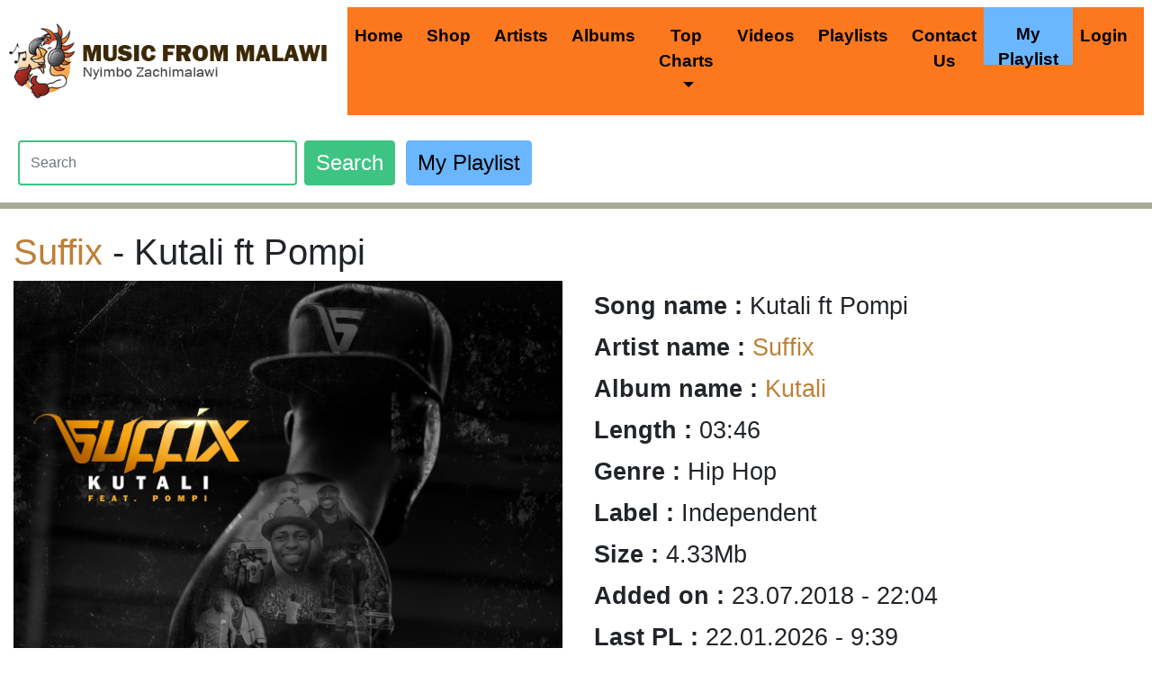

--- FILE ---
content_type: text/html; charset=UTF-8
request_url: https://www.malawi-music.com/S/880-suffix/4960-kutali/9632-kutali-ft-pompi
body_size: 10815
content:
<!doctype html>
<html lang="en">
  <head>
    <!-- Required meta tags -->
    <meta charset="utf-8">
    <meta description ="Check out Kutali ft Pompi by Suffix.  This 03:46 Hip Hop from Malawi's #1 source of entertainment malawi-music.com. "/>
	
	<link rel="canonical" href="https://www.malawi-music.com/S/880-suffix/4960-kutali/9632-kutali-ft-pompi" />
<meta property="og:type" content="website" />
<meta property="og:site_name" content="Malawi-Music.com - Nyimbo Zachimalawi"/>

<meta property="og:title" content="Suffix - Kutali ft Pompi - Malawi-Music.com" />
<meta property="og:description" content="Check out Kutali ft Pompi by Suffix.  This 03:46 Hip Hop from Malawi's #1 source of entertainment malawi-music.com. " />
<meta property="og:image" content="https://www.malawi-music.com/images/albums/kutali%20R.jpg" />
<meta property="og:url" content="https://www.malawi-music.com/S/880-suffix/4960-kutali/9632-kutali-ft-pompi" />
<meta property="fb:app_id" content="372960802833536" />


    <meta name="viewport" content="width=device-width, initial-scale=1, shrink-to-fit=no">
	<link rel="shortcut icon" href="https://www.malawi-music.com/favicon.ico" type="image/x-icon" />
    
        <script src="https://code.jquery.com/jquery-3.5.1.min.js" integrity="sha256-9/aliU8dGd2tb6OSsuzixeV4y/faTqgFtohetphbbj0=" crossorigin="anonymous" type="5583f7849c602c002910859e-text/javascript"></script>
  
     <link rel="alternate" href="/feed/" title="Malawi-Music.com RSS feed" type="application/rss+xml" />
    <!-- Bootstrap CSS -->

	<link rel="stylesheet" href="https://maxcdn.bootstrapcdn.com/bootstrap/4.0.0/css/bootstrap.min.css" integrity="sha384-Gn5384xqQ1aoWXA+058RXPxPg6fy4IWvTNh0E263XmFcJlSAwiGgFAW/dAiS6JXm" crossorigin="anonymous">
<script src="https://maxcdn.bootstrapcdn.com/bootstrap/4.0.0/js/bootstrap.min.js" integrity="sha384-JZR6Spejh4U02d8jOt6vLEHfe/JQGiRRSQQxSfFWpi1MquVdAyjUar5+76PVCmYl" crossorigin="anonymous" type="5583f7849c602c002910859e-text/javascript"></script>


<script src="https://cdn.jsdelivr.net/npm/@splidejs/splide@latest/dist/js/splide.min.js" type="5583f7849c602c002910859e-text/javascript"></script>
<link rel="stylesheet" href="https://cdn.jsdelivr.net/npm/@splidejs/splide@latest/dist/css/splide.min.css">
<!--    <link rel="stylesheet" href="/css/bootstrap.min.css" integrity="sha384-MCw98/SFnGE8fJT3GXwEOngsV7Zt27NXFoaoApmYm81iuXoPkFOJwJ8ERdknLPMO" crossorigin="anonymous"> -->
    
    <link href="/fonts/css/all.css" rel="stylesheet"> <!--load all styles -->
    <link href="/css/style.css?a=dec251" rel="stylesheet"> 



    <title>Suffix - Kutali ft Pompi - Malawi-Music.com</title>
    <link rel="stylesheet" href="https://cdnjs.cloudflare.com/ajax/libs/font-awesome/4.7.0/css/font-awesome.css" />
        <script type="5583f7849c602c002910859e-text/javascript" src="/js/style.js" async defer></script>



<!-- old analytics remove on 1 juky 2023 -->
<!-- Global site tag (gtag.js) - Google Analytics -->
<script async src="https://www.googletagmanager.com/gtag/js?id=UA-17492014-5" type="5583f7849c602c002910859e-text/javascript"></script>
<script type="5583f7849c602c002910859e-text/javascript">
  window.dataLayer = window.dataLayer || [];
  function gtag(){dataLayer.push(arguments);}
  gtag('js', new Date());

  gtag('config', 'UA-17492014-5');
</script>

<!-- end remove -->

<!-- Google tag (gtag.js) -->
<script async src="https://www.googletagmanager.com/gtag/js?id=G-M068M80DSF" type="5583f7849c602c002910859e-text/javascript"></script>
<script type="5583f7849c602c002910859e-text/javascript">
  window.dataLayer = window.dataLayer || [];
  function gtag(){dataLayer.push(arguments);}
  gtag('js', new Date());

  gtag('config', 'G-M068M80DSF');
</script>


<script async src="//pagead2.googlesyndication.com/pagead/js/adsbygoogle.js" type="5583f7849c602c002910859e-text/javascript"></script>
<script type="5583f7849c602c002910859e-text/javascript">
     (adsbygoogle = window.adsbygoogle || []).push({
          google_ad_client: "ca-pub-0498367520857404",
          enable_page_level_ads: true
     });
</script>

<link rel="stylesheet" href="/css/review5.css">


<!-- Facebook Pixel Code -->
<script type="5583f7849c602c002910859e-text/javascript">
!function(f,b,e,v,n,t,s)
{if(f.fbq)return;n=f.fbq=function(){n.callMethod?
n.callMethod.apply(n,arguments):n.queue.push(arguments)};
if(!f._fbq)f._fbq=n;n.push=n;n.loaded=!0;n.version='2.0';
n.queue=[];t=b.createElement(e);t.async=!0;
t.src=v;s=b.getElementsByTagName(e)[0];
s.parentNode.insertBefore(t,s)}(window, document,'script',
'https://connect.facebook.net/en_US/fbevents.js');
fbq('init', '570083774102379');
fbq('track', 'PageView');
</script>
<noscript><img height="1" width="1" style="display:none"
src="https://www.facebook.com/tr?id=570083774102379&ev=PageView&noscript=1"
/></noscript>
<!-- End Facebook Pixel Code -->

  </head>
 

  <body>

  <!-- menu starts here -->
<nav class="navbar navbar-expand-lg navbar-light bg-light" style="    padding-left: 10px;">
  <a class="navbar-brand" href="https://www.malawi-music.com">
    <img src="https://www.malawi-music.com/images/Malawi_Music_Logo.png" height="90" class="d-inline-block align-top" alt="Malawi Music">
  </a>
  <button class="navbar-toggler" style="width: 100%" type="button" data-toggle="collapse" data-target="#navbarTogglerDemo02" aria-controls="navbarTogglerDemo02" aria-expanded="false" aria-label="Toggle navigation">
    <span class="navbar-toggler-icon"></span> Menu
  </button>

  <div class="collapse navbar-collapse" id="navbarTogglerDemo02" style="background-color:#fc781e;">
    <ul class="navbar-nav mr-auto mt-2 mt-lg-0" style="text-align: center;">
      <li class="nav-item active">
        <a class="nav-link" href="https://www.malawi-music.com/">Home <span class="sr-only">(current)</span></a>
      </li>
       <li class="nav-item">
        <a class="nav-link" href="https://store.malawi-music.com/">Shop</a>
      </li>
	  <li class="nav-item">
        <a class="nav-link" href="https://m.malawi-music.com/artists.php">Artists</a>
      </li>
    <!--  <li class="nav-item">
        <a class="nav-link" href="https://www.malawi-music.com/artists">Artists</a>
      </li>-->
      <li class="nav-item">
        <a class="nav-link" href="https://m.malawi-music.com/albums.php">Albums</a>
      </li>

       <li class="nav-item dropdown">
        <a class="nav-link dropdown-toggle" href="https://www.malawi-music.com/music-charts" id="navbarDropdown" role="button" data-toggle="dropdown" aria-haspopup="true" aria-expanded="false">
          Top Charts
        </a>
        <div class="dropdown-menu" aria-labelledby="navbarDropdown">
          <a class="dropdown-item" href="https://www.malawi-music.com/music-charts/">Official Top 100 Chart</a>
          <a class="dropdown-item" href="https://www.malawi-music.com/music-charts/hip-hop-top-20/">Urban Top 20 Chart</a>
          <a class="dropdown-item" href="https://www.malawi-music.com/music-charts/reggae-top-20/">Reggae Top 20 Chart</a> 
          <a class="dropdown-item" href="https://www.malawi-music.com/music-charts/gospel-top-20/">Gospel Top 10 Chart</a>
        </div>
      </li>

	  <!-- <li class="nav-item">
        <a class="nav-link" href="https://blog.malawi-music.com/">Blog</a>
      </li> -->
	   <li class="nav-item">
        <a class="nav-link" href="https://videos.malawi-music.com/">Videos</a>
      </li>
	  <li class="nav-item">
        <a class="nav-link" href="https://www.malawi-music.com/playlists">Playlists</a>
      </li>
	    <!--<li class="nav-item">
        <a class="nav-link" href="https://lyrics.malawi-music.com/">Lyrics</a>
      </li>-->
	  <li class="nav-item">
        <a class="nav-link" href="https://www.malawi-music.com/contact-us">Contact Us</a>
      </li>
     <li class="nav-item">
     
		<a style="background-color: #6ab6ff;border: 1px solid #6ab6ff;font-weight:bold;padding: 15px;margin: -10px;height: 64px;cursor: pointer;" type="button" onclick="if (!window.__cfRLUnblockHandlers) return false; if (!window.__cfRLUnblockHandlers) return false; window.location.href='https://www.malawi-music.com/playlist/login.php';" class=" nav-link" data-cf-modified-5583f7849c602c002910859e-="">My Playlist</a>
      </li>
	  <li class="nav-item">
	      <a class="nav-link" href="https://www.malawi-music.com/playlist/welcome.php">Login</a>
         
      </li>

    </ul>
    

  </div>
</nav>
 <!--<center>

<a target="_blank" href="https://tnm.co.mw/personal">
<picture>
   <source 
      media="(orientation: landscape)"
      srcset="https://www.malawi-music.com/ads/tnm_desktop.png">
   <source 
      media="(orientation: portrait)"
      srcset="https://www.malawi-music.com/ads/tnm.png">
      
 <img src="https://www.malawi-music.com/ads/tnm_desktop.png" width="100%" style="max-width: 100%;height: auto;" height="auto">
 
</picture>
</a> 

</center> -->  
       <div style="padding:20px;">
       <form class="form-inline my-2 my-lg-0" action="/search.php">
          <input style="border:2px solid #3dc482; height:50px; width: 25%;color: #000;" class="form-control mr-sm-2" type="text" placeholder="Search" name="term" aria-label="Search">
          <button style="background-color: #3dc482;border: 1px solid #3dc482;font-size: 1.5em;color:#fff" class="btn btn-outline-success my-2 my-sm-0" type="submit">Search</button>
          &nbsp;&nbsp;&nbsp;
        <button style="background-color: #6ab6ff;border: 1px solid #6ab6ff;font-size: 1.5em; color:#000" type="button" onclick="if (!window.__cfRLUnblockHandlers) return false; window.location.href='https://www.malawi-music.com/playlist/login.php';" class="btn btn-success" data-cf-modified-5583f7849c602c002910859e-="">My Playlist</button>
        
        </form></div>
        


<!-- end of menu --><br><div class="container-fluid" style="border-top: 7px solid #a9a998; margin-top: -25px;"><br>
            <div class="row">
            <!-- main bar -->
            <div class="col-md-12"><div><h1><a href='https://www.malawi-music.com/S/880-suffix'>Suffix</a> - Kutali ft Pompi</h1></div><div class="row">
                            <div class="col"><div class="songone">
                            <div class="songpicture"><img style="max-width: 100%" alt="Suffix " src="https://www.malawi-music.com/timthumb.php?src=https://www.malawi-music.com/images/albums/kutali R.jpg&w=1250&q=90" /></div><div><h3>Suffix - Kutali ft Pompi</h3></div>
<?php

//if( isset($_GET{'id'} ) )
       // {
           //   $song = $_GET{'id'};
 ?>



<link href="https://www.malawi-music.com/jplayer/jplayer.blue.monday.min.css?=2" rel="stylesheet" type="text/css" />
<script type="5583f7849c602c002910859e-text/javascript" src="https://www.malawi-music.com/jplayer/jquery.jplayer.min.js"></script>

<script type="5583f7849c602c002910859e-text/javascript">
//<![CDATA[
$(document).ready(function(){

	$("#jquery_jplayer_1").jPlayer({
		ready: function () {
			$(this).jPlayer("setMedia", {
				title: "Suffix - Kutali ft Pompi",
				mp3: "https://www.malawi-music.com/songs/Suffix - Kutali ft Pompi.mp3",
				poster:"https://www.malawi-music.com/images/albums/kutali R.jpg"
			});
		},
		swfPath: "https://www.malawi-music.com/jplayer",
		supplied: "mp3",
		wmode: "window",
		useStateClassSkin: true,
		autoBlur: false,
		smoothPlayBar: true,
		keyEnabled: true,
		remainingDuration: true,
		toggleDuration: true
	});
	
	
	
	
	        $('.jp-play').on('click', function(){
                            var postID = '9632';  						
                            $.ajax({
                                type: 'POST',
                                url: '/includes/record_stream.php',
                                data: 'postID='+postID,
                                dataType: 'json',
                                success : function(resp) {
                                    if(resp.status == 1){
                                     
                                        
                                        
                                        alert('recorded');
                                    }else if(resp.status == 2){
                                        alert('not recorded');
                                    }
                                    
                                 
                                }
                            });
                        });
     
});
//]]>
</script>




<div id="jquery_jplayer_1" class="jp-jplayer"></div>
<div id="jp_container_1" class="jp-audio" role="application" aria-label="media player">
	<div class="jp-type-single">
		<div class="jp-gui jp-interface">
			<div class="jp-controls">
				<button class="jp-play" role="button" tabindex="0">play</button>
				<button class="jp-stop" role="button" tabindex="0">stop</button>
			</div>
			<div class="jp-progress">
				<div class="jp-seek-bar">
					<div class="jp-play-bar"></div>
				</div>
			</div>
			<div class="jp-volume-controls">
				<button class="jp-mute" role="button" tabindex="0">mute</button>
				<button class="jp-volume-max" role="button" tabindex="0">max volume</button>
				<div class="jp-volume-bar">
					<div class="jp-volume-bar-value"></div>
				</div>
			</div>
			<div class="jp-time-holder">
				<div class="jp-current-time" role="timer" aria-label="time">&nbsp;</div>
				<div class="jp-duration" role="timer" aria-label="duration">&nbsp;</div>
				<div class="jp-toggles">
					<button class="jp-repeat" role="button" tabindex="0">repeat</button>
				</div>
			</div>
		</div>
		<div class="jp-details">
			<div class="jp-title" aria-label="title">&nbsp;</div>
		</div>
		<div class="jp-no-solution">
			<span>Update Required</span>
			To play the media you will need to either update your browser to a recent version or update your <a href="http://get.adobe.com/flashplayer/" target="_blank">Flash plugin</a>.
		</div>
	</div>
</div>
<br/>

<?php
//}

?>


<div style="border:2px solid #be8037;padding:10px;">
 <h3>Rate this song</h3>
 <i>Click on the microphones to vote.<br/></i>
 1mic - ok | 2mics - nice | 3mics - good | 4mics - Very Good | 5mics - Excellent<br/><br />
		 <div class="container2">
                    <div id="ratesong" class="rate">
                        <input type="radio" id="star5" name="rating" value="5" required="required"/>
                        <label for="star5" title="Excellent"></label>
                        <input type="radio" id="star4" name="rating" value="4" checked="checked"/>
                        <label for="star4" title="Good"></label>
                        <input type="radio" id="star3" name="rating" value="3" checked="checked"/>
                        <label for="star3" title="Akumveka"></label>
                        <input type="radio" id="star2" name="rating" value="2" checked="checked"/>
                        <label for="star2" title="Wayesesa"></label>
                        <input type="radio" id="star1" name="rating" value="1" checked="checked"/>
                        <label for="star1" title="Mbola"></label>
                    </div>
                    <br/><br/>
					
					                    <div class="overall-rating">
                        
                        
                        
                        <ul class="wrapper5" style="padding: 0px;">
                          <li class="icon mfmrating">
                            <span class="tooltip">
                              <div>
                                Excellent: 9<br/>
                                Very Good: 2<br/>
                                Good: 0<br/>
                                Wayesesa: 0 <br/>
                                Mbola: 1<br/>
                                ------<br/>
                                Total: 12 votes
                               </div>
                              </span>
                            <span style="font-size:1.2em">
                            <img style="width: 20px;margin-right: 6px;" src="/images/ratinghow.png" /><span id="avgrat">4.5</span>
                        Mics out of 5 based on <span id="totalrat">12 votes</span>
                            </span>
                          </li>
                          
                        </ul>
                        
                        
                    </div>
                    <!--end overall ratins-->
                   
                </div>
				
				</div>

                <script type="5583f7849c602c002910859e-text/javascript">
                    $(function() {
                        $('#ratesong input').on('click', function(){
                            var postID = '9632';
                            var ratingNum = $(this).val();
                            
                            $.ajax({
                                type: 'POST',
                                url: '/rating.php',
                                data: 'postID='+postID+'&ratingNum='+ratingNum,
                                dataType: 'json',
                                success : function(resp) {
                                    if(resp.status == 1){
                                     
                                        $('#avgrat').text(resp.data.average_rating);
                                        $('#totalrat').text(resp.data.rating_num);
                                        
										 
                                        alert('Zikomo! You have rated this song '+ratingNum+' mics out of 5mics.');
                                    }else if(resp.status == 2){
                                        alert('NJE! You have ALREADY voted for this song.');
                                    }
                                    
                                    $( "#ratesong input" ).each(function() {
                                        if($(this).val() <= parseInt(resp.data.average_rating)){
                                            $(this).attr('checked', 'checked');
                                        }else{
                                            $(this).prop( "checked", false );
                                        }
                                    });
                                }
                            });
                        });
                    });
                    </script></div></div>
                            <div class="col"><div class="songdetails" style="font-size:1.7em">
                                <strong>Song name : </strong>Kutali ft Pompi 
                                <div><strong>Artist name : </strong><a href='https://www.malawi-music.com/S/880-suffix'>Suffix</a></div>
                                <div><strong>Album name : </strong><a href='https://www.malawi-music.com/S/880-suffix/4960-kutali'>Kutali</a></div>
                                <div><strong>Length : </strong> 03:46</div> 
                                <div><strong>Genre : </strong> Hip Hop</div><strong>Label : </strong> Independent<br/><strong>Size : </strong> 4.33Mb<div><strong>Added on : </strong> 23.07.2018 - 22:04</div><div><strong>Last PL : </strong> 22.01.2026 - 9:39</div><div><strong>Last DL : </strong> 24.01.2026 - 14:22</div><div style='text-align:center'><br/><button class='btn btn-success btn-lg' type="button" onclick="if (!window.__cfRLUnblockHandlers) return false; window.location.href='https://www.malawi-music.com/playlist/login.php?song_id=9632';" style="padding: 20px;font-weight: bold;font-size: 25px;" data-cf-modified-5583f7849c602c002910859e-="">Add to My Playlist</button></div><br/><div style="float:left;width:100%;text-align:center"><a class="" href='https://m.malawi-music.com/download/index.php?song=9632'>
                                            <img src="https://www.malawi-music.com/images/dlbutton2.png" /></a> <br>
                                            <div>DL: 74440 times | PL: 654</div></div><br /><br /><br /><br/><br/><h3>Share this</h3><script type="5583f7849c602c002910859e-text/javascript" src="//s7.addthis.com/js/300/addthis_widget.js#pubid=ra-5f73576472c67b04"></script>
                <center><div class="addthis_inline_share_toolbox"></div>
				
				
				<br /><br /><div style="padding: 10px 10px 10px 0px;">
<script src="https://apis.google.com/js/platform.js" type="5583f7849c602c002910859e-text/javascript"></script>
<span style="font-weight:bold;">Subscribe to Youtube : </span><div class="g-ytsubscribe" data-channelid="UCRtLP6Yqu85ZjAoxGP8YssA" data-layout="default" data-count="default"></div>
</div><a href="https://www.instagram.com/musicfrommalawi/" target="_blank">Follow on Instagram</a></center></div></div>   </div>
                                
                                <br/><br/>
             
       <br />
  <h3>Write a Review</h3>
 
  <div class="container4">
   <form method="POST" id="comment_form">
    <div class="form-group">
     <input type="text" name="comment_name" id="comment_name" class="form-control" placeholder="Enter Name" />
    </div>
    <div class="form-group">
     <textarea name="comment_content" id="comment_content" class="form-control" placeholder="Enter Comment" rows="5"></textarea>
    </div>
    <div class="form-group">
     <input type="hidden" name="comment_id" id="comment_id" value="0" />
     <input type="hidden" name="id" id="id" value="9632" />
     <input type="submit" name="submit" id="submit" class="btn btn-info" value="Submit" />
    </div>
   </form>
   <span id="comment_message"></span>
   <br />
   <div id="display_comment"></div>
   
  </div>


<script type="5583f7849c602c002910859e-text/javascript">
$(document).ready(function(){
 
 $('#comment_form').on('submit', function(event){
  event.preventDefault();
  var form_data = $(this).serialize();
  $.ajax({
   url:"/comments/add_comment.php",
   method:"POST",
   data:form_data,
   dataType:"JSON",
   success:function(data)
   {
    if(data.error != '')
    {
     $('#comment_form')[0].reset();
     $('#comment_message').html(data.error);
     $('#comment_id').val('0');
     $('#id').val('0');
     load_comment();
    }
   }
  })
 });

 load_comment();

 function load_comment()
 {
  $.ajax({
   url:"/comments/fetch_comment.php",
   method:"POST",
   data: { id: "9632"} ,
   success:function(data)
   {
    $('#display_comment').html(data);
   }
  })
 }

 $(document).on('click', '.reply', function(){
  var comment_id = $(this).attr("id");
  $('#comment_id').val(comment_id);
  $('#comment_name').focus();
 });
 
});
</script>

  
         

             
            
                     <br>   <br/>	
		
		 
                    
                         
                                                                 
                                         
<div style="background-color:#ffffff;">
<h3>Others Songs by Suffix</h3>
 <div class="splide" id="slide6" style="background-color:#fff;">
    <div class="splide__track">
        <ul class="splide__list">
        
                                         <li class="splide__slide" style="width:25%;"><a href="https://www.malawi-music.com/S/880-suffix/1428-mkazi-wa-kumwamba-feat-faith-mussa"><img style="border-radius:unset;" src="/timthumb.php?src=https://www.malawi-music.com/images/albums/suffix.jpg&w=300&h=300&q=100" class="img-fluid mx-auto d-block" alt="Suffix"></a><span style="color:#BE8037;font-size:1.2em;margin-bottom:5px;"><a href="https://www.malawi-music.com/S/880-suffix">Suffix</a> - <a href="https://www.malawi-music.com/S/880-suffix/1428-mkazi-wa-kumwamba-feat-faith-mussa">Mkazi Wa Kumwamba Feat. Faith Mussa</a><br/>
                    <div class="rate" id="rate" style="">
                        <input type="radio" id="star5" name="rating" value="5" />
                        <label for="star5" title="Excellent"></label>
                        <input type="radio" id="star4" name="rating" value="4" checked="checked"/>
                        <label for="star4" title="Good"></label>
                        <input type="radio" id="star3" name="rating" value="3" checked="checked"/>
                        <label for="star3" title="Akumveka"></label>
                        <input type="radio" id="star2" name="rating" value="2" checked="checked" />
                        <label for="star2" title="Wayesesa"></label>
                        <input type="radio" id="star1" name="rating" value="1" checked="checked"/>
                        <label for="star1" title="Mbola"></label>
                    </div>
					<br/>
					<!--<span><br/>
                            <img style="width: 20px;margin-right: 6px;" src="/images/micc.png" /><span id="avgrat">mics </span>
                         (<span id="totalrat"> people)</span>-->

                    
               

              </span></li><li class="splide__slide" style="width:25%;"><a href="https://www.malawi-music.com/S/880-suffix/3573-cholinga-prod-blage-dahliebeats"><img style="border-radius:unset;" src="/timthumb.php?src=https://www.malawi-music.com/images/albums/Cholinga_artwork.jpg&w=300&h=300&q=100" class="img-fluid mx-auto d-block" alt="Suffix"></a><span style="color:#BE8037;font-size:1.2em;margin-bottom:5px;"><a href="https://www.malawi-music.com/S/880-suffix">Suffix</a> - <a href="https://www.malawi-music.com/S/880-suffix/3573-cholinga-prod-blage-dahliebeats">Cholinga (Prod. Blage & Dahliebeats)</a><br/>
                    <div class="rate" id="rate" style="">
                        <input type="radio" id="star5" name="rating" value="5" />
                        <label for="star5" title="Excellent"></label>
                        <input type="radio" id="star4" name="rating" value="4" checked="checked"/>
                        <label for="star4" title="Good"></label>
                        <input type="radio" id="star3" name="rating" value="3" checked="checked"/>
                        <label for="star3" title="Akumveka"></label>
                        <input type="radio" id="star2" name="rating" value="2" checked="checked" />
                        <label for="star2" title="Wayesesa"></label>
                        <input type="radio" id="star1" name="rating" value="1" checked="checked"/>
                        <label for="star1" title="Mbola"></label>
                    </div>
					<br/>
					<!--<span><br/>
                            <img style="width: 20px;margin-right: 6px;" src="/images/micc.png" /><span id="avgrat">mics </span>
                         (<span id="totalrat"> people)</span>-->

                    
               

              </span></li><li class="splide__slide" style="width:25%;"><a href="https://www.malawi-music.com/S/880-suffix/3904-ghetto-ndi-nyatwa-ft-sho-baraka-prod-by-blage"><img style="border-radius:unset;" src="/timthumb.php?src=https://www.malawi-music.com/images/albums/suffixartwork.jpg&w=300&h=300&q=100" class="img-fluid mx-auto d-block" alt="Suffix"></a><span style="color:#BE8037;font-size:1.2em;margin-bottom:5px;"><a href="https://www.malawi-music.com/S/880-suffix">Suffix</a> - <a href="https://www.malawi-music.com/S/880-suffix/3904-ghetto-ndi-nyatwa-ft-sho-baraka-prod-by-blage">Ghetto Ndi Nyatwa ft Sho Baraka (Prod By Blage)</a><br/>
                    <div class="rate" id="rate" style="">
                        <input type="radio" id="star5" name="rating" value="5" required="required"/>
                        <label for="star5" title="Excellent"></label>
                        <input type="radio" id="star4" name="rating" value="4" checked="checked"/>
                        <label for="star4" title="Good"></label>
                        <input type="radio" id="star3" name="rating" value="3" checked="checked"/>
                        <label for="star3" title="Akumveka"></label>
                        <input type="radio" id="star2" name="rating" value="2" checked="checked" />
                        <label for="star2" title="Wayesesa"></label>
                        <input type="radio" id="star1" name="rating" value="1" checked="checked"/>
                        <label for="star1" title="Mbola"></label>
                    </div>
					<br/>
					<!--<span><br/>
                            <img style="width: 20px;margin-right: 6px;" src="/images/micc.png" /><span id="avgrat">mics </span>
                         (<span id="totalrat"> people)</span>-->

                    
               

              </span></li><li class="splide__slide" style="width:25%;"><a href="https://www.malawi-music.com/S/880-suffix/4617-12-hours-ft-saint-prod-sticky-stax-gd"><img style="border-radius:unset;" src="/timthumb.php?src=https://www.malawi-music.com/images/albums/suffixbeforeee.jpeg&w=300&h=300&q=100" class="img-fluid mx-auto d-block" alt="Suffix"></a><span style="color:#BE8037;font-size:1.2em;margin-bottom:5px;"><a href="https://www.malawi-music.com/S/880-suffix">Suffix</a> - <a href="https://www.malawi-music.com/S/880-suffix/4617-12-hours-ft-saint-prod-sticky-stax-gd">12 Hours ft Saint (Prod. Sticky Stax & GD)</a><br/>
                    <div class="rate" id="rate" style="">
                        <input type="radio" id="star5" name="rating" value="5" />
                        <label for="star5" title="Excellent"></label>
                        <input type="radio" id="star4" name="rating" value="4" checked="checked"/>
                        <label for="star4" title="Good"></label>
                        <input type="radio" id="star3" name="rating" value="3" checked="checked"/>
                        <label for="star3" title="Akumveka"></label>
                        <input type="radio" id="star2" name="rating" value="2" checked="checked" />
                        <label for="star2" title="Wayesesa"></label>
                        <input type="radio" id="star1" name="rating" value="1" checked="checked"/>
                        <label for="star1" title="Mbola"></label>
                    </div>
					<br/>
					<!--<span><br/>
                            <img style="width: 20px;margin-right: 6px;" src="/images/micc.png" /><span id="avgrat">mics </span>
                         (<span id="totalrat"> people)</span>-->

                    
               

              </span></li>                                        
                                          
                                          </ul>
    </div>
</div>
<br />
</div>
<script type="5583f7849c602c002910859e-text/javascript">
   // document.addEventListener( 'DOMContentLoaded', function () {
  new Splide( '#slide6', {
        autoplay    : true,
        type   : 'loop',
        perPage    : 4,
        breakpoints: {
            640: {
                perPage: 1,
            },
        },
  } ).mount();
//} );
</script>
                                          
                                                              <br>  <br>
         




     <br>  <br> 
		 
<div style="background-color:#ffffff;">
<h3>Others are listening to</h3>
 <div class="splide" id="slide3" style="background-color:#fff;">
    <div class="splide__track">
        <ul class="splide__list">
                    
                         
                        <li class="splide__slide" style="width:25%;"><a href="https://www.malawi-music.com/D/5-dan-lu/373-cashgate"><img style="border-radius:unset;" src="/timthumb.php?src=https://www.malawi-music.com/images/albums/Dan Lu.jpg&w=300&h=300&q=100" class="img-fluid mx-auto d-block" alt="Dan Lu"></a><span style="color:#BE8037;font-size:1.2em;margin-bottom:5px;"><a href="https://www.malawi-music.com/D/5-dan-lu">Dan Lu</a> - <a href="https://www.malawi-music.com/D/5-dan-lu/373-cashgate">Cashgate</a><br/>
                    <div class="rate" id="rate" style="">
                        <input type="radio" id="star5" name="rating" value="5" checked="checked"/>
                        <label for="star5" title="Excellent"></label>
                        <input type="radio" id="star4" name="rating" value="4" checked="checked"/>
                        <label for="star4" title="Good"></label>
                        <input type="radio" id="star3" name="rating" value="3" checked="checked"/>
                        <label for="star3" title="Akumveka"></label>
                        <input type="radio" id="star2" name="rating" value="2" checked="checked" />
                        <label for="star2" title="Wayesesa"></label>
                        <input type="radio" id="star1" name="rating" value="1" checked="checked"/>
                        <label for="star1" title="Mbola"></label>
                    </div>
					<br/>
					<!--<span><br/>
                            <img style="width: 20px;margin-right: 6px;" src="/images/micc.png" /><span id="avgrat">mics </span>
                         (<span id="totalrat"> people)</span>-->

                    
               

              </span></li><li class="splide__slide" style="width:25%;"><a href="https://www.malawi-music.com/K/517-kelvin-sings/9557-manjenje"><img style="border-radius:unset;" src="/timthumb.php?src=https://www.malawi-music.com/images/albums/1605597951_kelvin.jpg&w=300&h=300&q=100" class="img-fluid mx-auto d-block" alt="Kelvin Sings"></a><span style="color:#BE8037;font-size:1.2em;margin-bottom:5px;"><a href="https://www.malawi-music.com/K/517-kelvin-sings">Kelvin Sings</a> - <a href="https://www.malawi-music.com/K/517-kelvin-sings/9557-manjenje">Manjenje</a><br/>
                    <div class="rate" id="rate" style="">
                        <input type="radio" id="star5" name="rating" value="5" />
                        <label for="star5" title="Excellent"></label>
                        <input type="radio" id="star4" name="rating" value="4" required="required"/>
                        <label for="star4" title="Good"></label>
                        <input type="radio" id="star3" name="rating" value="3" checked="checked"/>
                        <label for="star3" title="Akumveka"></label>
                        <input type="radio" id="star2" name="rating" value="2" checked="checked" />
                        <label for="star2" title="Wayesesa"></label>
                        <input type="radio" id="star1" name="rating" value="1" checked="checked"/>
                        <label for="star1" title="Mbola"></label>
                    </div>
					<br/>
					<!--<span><br/>
                            <img style="width: 20px;margin-right: 6px;" src="/images/micc.png" /><span id="avgrat">mics </span>
                         (<span id="totalrat"> people)</span>-->

                    
               

              </span></li><li class="splide__slide" style="width:25%;"><a href="https://www.malawi-music.com/L/2919-leslie/7224-romeo-na-juliet"><img style="border-radius:unset;" src="/timthumb.php?src=https://www.malawi-music.com/images/albums/PHOTO-2019-08-27-19-04-52.jpg&w=300&h=300&q=100" class="img-fluid mx-auto d-block" alt="Leslie"></a><span style="color:#BE8037;font-size:1.2em;margin-bottom:5px;"><a href="https://www.malawi-music.com/L/2919-leslie">Leslie</a> - <a href="https://www.malawi-music.com/L/2919-leslie/7224-romeo-na-juliet">Romeo Na Juliet</a><br/>
                    <div class="rate" id="rate" style="">
                        <input type="radio" id="star5" name="rating" value="5" />
                        <label for="star5" title="Excellent"></label>
                        <input type="radio" id="star4" name="rating" value="4" checked="checked"/>
                        <label for="star4" title="Good"></label>
                        <input type="radio" id="star3" name="rating" value="3" checked="checked"/>
                        <label for="star3" title="Akumveka"></label>
                        <input type="radio" id="star2" name="rating" value="2" checked="checked" />
                        <label for="star2" title="Wayesesa"></label>
                        <input type="radio" id="star1" name="rating" value="1" checked="checked"/>
                        <label for="star1" title="Mbola"></label>
                    </div>
					<br/>
					<!--<span><br/>
                            <img style="width: 20px;margin-right: 6px;" src="/images/micc.png" /><span id="avgrat">mics </span>
                         (<span id="totalrat"> people)</span>-->

                    
               

              </span></li><li class="splide__slide" style="width:25%;"><a href="https://www.malawi-music.com/A/2068-azizi/8218-kumasamala-nthawi-prod-cl-touch-studio"><img style="border-radius:unset;" src="/timthumb.php?src=https://www.malawi-music.com/images/albums/azizi.jpg&w=300&h=300&q=100" class="img-fluid mx-auto d-block" alt="Azizi"></a><span style="color:#BE8037;font-size:1.2em;margin-bottom:5px;"><a href="https://www.malawi-music.com/A/2068-azizi">Azizi</a> - <a href="https://www.malawi-music.com/A/2068-azizi/8218-kumasamala-nthawi-prod-cl-touch-studio">Kumasamala Nthawi (Prod. CL Touch Studio)</a><br/>
                    <div class="rate" id="rate" style="">
                        <input type="radio" id="star5" name="rating" value="5" />
                        <label for="star5" title="Excellent"></label>
                        <input type="radio" id="star4" name="rating" value="4" required="required"/>
                        <label for="star4" title="Good"></label>
                        <input type="radio" id="star3" name="rating" value="3" checked="checked"/>
                        <label for="star3" title="Akumveka"></label>
                        <input type="radio" id="star2" name="rating" value="2" checked="checked" />
                        <label for="star2" title="Wayesesa"></label>
                        <input type="radio" id="star1" name="rating" value="1" checked="checked"/>
                        <label for="star1" title="Mbola"></label>
                    </div>
					<br/>
					<!--<span><br/>
                            <img style="width: 20px;margin-right: 6px;" src="/images/micc.png" /><span id="avgrat">mics </span>
                         (<span id="totalrat"> people)</span>-->

                    
               

              </span></li><li class="splide__slide" style="width:25%;"><a href="https://www.malawi-music.com/N/226-nesnes/17839-kondebe"><img style="border-radius:unset;" src="/timthumb.php?src=https://www.malawi-music.com/images/albums/Found-NowOut_1.jpg&w=300&h=300&q=100" class="img-fluid mx-auto d-block" alt="NesNes"></a><span style="color:#BE8037;font-size:1.2em;margin-bottom:5px;"><a href="https://www.malawi-music.com/N/226-nesnes">NesNes</a> - <a href="https://www.malawi-music.com/N/226-nesnes/17839-kondebe">Kondebe</a><br/>
                    <div class="rate" id="rate" style="">
                        <input type="radio" id="star5" name="rating" value="5" checked="checked"/>
                        <label for="star5" title="Excellent"></label>
                        <input type="radio" id="star4" name="rating" value="4" checked="checked"/>
                        <label for="star4" title="Good"></label>
                        <input type="radio" id="star3" name="rating" value="3" checked="checked"/>
                        <label for="star3" title="Akumveka"></label>
                        <input type="radio" id="star2" name="rating" value="2" checked="checked" />
                        <label for="star2" title="Wayesesa"></label>
                        <input type="radio" id="star1" name="rating" value="1" checked="checked"/>
                        <label for="star1" title="Mbola"></label>
                    </div>
					<br/>
					<!--<span><br/>
                            <img style="width: 20px;margin-right: 6px;" src="/images/micc.png" /><span id="avgrat">mics </span>
                         (<span id="totalrat"> people)</span>-->

                    
               

              </span></li><li class="splide__slide" style="width:25%;"><a href="https://www.malawi-music.com/D/228-dapa/273-bola-hule"><img style="border-radius:unset;" src="/timthumb.php?src=https://www.malawi-music.com/images/albums/Album Artwork.jpg&w=300&h=300&q=100" class="img-fluid mx-auto d-block" alt="Dapa"></a><span style="color:#BE8037;font-size:1.2em;margin-bottom:5px;"><a href="https://www.malawi-music.com/D/228-dapa">Dapa</a> - <a href="https://www.malawi-music.com/D/228-dapa/273-bola-hule">Bola Hule</a><br/>
                    <div class="rate" id="rate" style="">
                        <input type="radio" id="star5" name="rating" value="5" checked="checked"/>
                        <label for="star5" title="Excellent"></label>
                        <input type="radio" id="star4" name="rating" value="4" checked="checked"/>
                        <label for="star4" title="Good"></label>
                        <input type="radio" id="star3" name="rating" value="3" checked="checked"/>
                        <label for="star3" title="Akumveka"></label>
                        <input type="radio" id="star2" name="rating" value="2" checked="checked" />
                        <label for="star2" title="Wayesesa"></label>
                        <input type="radio" id="star1" name="rating" value="1" checked="checked"/>
                        <label for="star1" title="Mbola"></label>
                    </div>
					<br/>
					<!--<span><br/>
                            <img style="width: 20px;margin-right: 6px;" src="/images/micc.png" /><span id="avgrat">mics </span>
                         (<span id="totalrat"> people)</span>-->

                    
               

              </span></li><li class="splide__slide" style="width:25%;"><a href="https://www.malawi-music.com/L/35-lucius-banda/474-rest-of-my-life"><img style="border-radius:unset;" src="/timthumb.php?src=https://www.malawi-music.com/images/albums/hqdefault.jpg&w=300&h=300&q=100" class="img-fluid mx-auto d-block" alt="Lucius Banda"></a><span style="color:#BE8037;font-size:1.2em;margin-bottom:5px;"><a href="https://www.malawi-music.com/L/35-lucius-banda">Lucius Banda</a> - <a href="https://www.malawi-music.com/L/35-lucius-banda/474-rest-of-my-life">Rest of my Life</a><br/>
                    <div class="rate" id="rate" style="">
                        <input type="radio" id="star5" name="rating" value="5" checked="checked"/>
                        <label for="star5" title="Excellent"></label>
                        <input type="radio" id="star4" name="rating" value="4" checked="checked"/>
                        <label for="star4" title="Good"></label>
                        <input type="radio" id="star3" name="rating" value="3" checked="checked"/>
                        <label for="star3" title="Akumveka"></label>
                        <input type="radio" id="star2" name="rating" value="2" checked="checked" />
                        <label for="star2" title="Wayesesa"></label>
                        <input type="radio" id="star1" name="rating" value="1" checked="checked"/>
                        <label for="star1" title="Mbola"></label>
                    </div>
					<br/>
					<!--<span><br/>
                            <img style="width: 20px;margin-right: 6px;" src="/images/micc.png" /><span id="avgrat">mics </span>
                         (<span id="totalrat"> people)</span>-->

                    
               

              </span></li><li class="splide__slide" style="width:25%;"><a href="https://www.malawi-music.com/L/35-lucius-banda/474-okondedwa"><img style="border-radius:unset;" src="/timthumb.php?src=https://www.malawi-music.com/images/albums/hqdefault.jpg&w=300&h=300&q=100" class="img-fluid mx-auto d-block" alt="Lucius Banda"></a><span style="color:#BE8037;font-size:1.2em;margin-bottom:5px;"><a href="https://www.malawi-music.com/L/35-lucius-banda">Lucius Banda</a> - <a href="https://www.malawi-music.com/L/35-lucius-banda/474-okondedwa">Okondedwa</a><br/>
                    <div class="rate" id="rate" style="">
                        <input type="radio" id="star5" name="rating" value="5" />
                        <label for="star5" title="Excellent"></label>
                        <input type="radio" id="star4" name="rating" value="4" checked="checked"/>
                        <label for="star4" title="Good"></label>
                        <input type="radio" id="star3" name="rating" value="3" checked="checked"/>
                        <label for="star3" title="Akumveka"></label>
                        <input type="radio" id="star2" name="rating" value="2" checked="checked" />
                        <label for="star2" title="Wayesesa"></label>
                        <input type="radio" id="star1" name="rating" value="1" checked="checked"/>
                        <label for="star1" title="Mbola"></label>
                    </div>
					<br/>
					<!--<span><br/>
                            <img style="width: 20px;margin-right: 6px;" src="/images/micc.png" /><span id="avgrat">mics </span>
                         (<span id="totalrat"> people)</span>-->

                    
               

              </span></li>                   </ul>
    </div>
</div>
<br />
</div>
<script type="5583f7849c602c002910859e-text/javascript">
   // document.addEventListener( 'DOMContentLoaded', function () {
  new Splide( '#slide3', {
        autoplay    : true,
        type   : 'loop',
		perPage    : 4,
		breakpoints: {
			640: {
				perPage: 1,
			},
		},
  } ).mount();
//} );
</script>   <br>  <br>
		
        <div style="background-color:#f5f5f5;">
<h3>Top Rated Releases</h3>
 <div class="splide" id="slide2" style="background-color:#f5f5f5;">
    <div class="splide__track">
        <ul class="splide__list">
                    
                         
                        <li class="splide__slide" style=""><a href="https://www.malawi-music.com/B/1428-baxxy/17797-zonsezo-baxxy-mw-bee-jay-prod-new-and-jeydak"><img style="border-radius:unset;" src="/timthumb.php?src=https://www.malawi-music.com/images/albums/ZONSEZO V2 Artwork Small.jpg&w=300&h=300&q=100" class="img-fluid mx-auto d-block" alt="Baxxy"></a><span style="color:#BE8037;font-size:1.2em;margin-bottom:5px;"><a href="https://www.malawi-music.com/B/1428-baxxy/17797-zonsezo-baxxy-mw-bee-jay-prod-new-and-jeydak">Zonsezo (Baxxy Mw & Bee Jay) Prod. NEw and Jeydak</a> - <a href="https://www.malawi-music.com/B/1428-baxxy">Baxxy</a><br/>
                    <div class="rate" id="rate" style="">
                        <input type="radio" id="star5" name="rating" value="5" />
                        <label for="star5" title="Excellent"></label>
                        <input type="radio" id="star4" name="rating" value="4" checked="checked"/>
                        <label for="star4" title="Good"></label>
                        <input type="radio" id="star3" name="rating" value="3" checked="checked"/>
                        <label for="star3" title="Akumveka"></label>
                        <input type="radio" id="star2" name="rating" value="2" checked="checked" />
                        <label for="star2" title="Wayesesa"></label>
                        <input type="radio" id="star1" name="rating" value="1" checked="checked"/>
                        <label for="star1" title="Mbola"></label>
                    </div>
					<br/>
					<!--<span><br/>
                            <img style="width: 20px;margin-right: 6px;" src="/images/micc.png" /><span id="avgrat">mics </span>
                         (<span id="totalrat"> people)</span>-->

                    
               

              </span></li><li class="splide__slide" style=""><a href="https://www.malawi-music.com/B/5077-bwede/17722-nyimbo-za-moralo-vol-1"><img style="border-radius:unset;" src="/timthumb.php?src=https://www.malawi-music.com/images/albums/bwede.jpeg&w=300&h=300&q=100" class="img-fluid mx-auto d-block" alt="Bwede"></a><span style="color:#BE8037;font-size:1.2em;margin-bottom:5px;"><a href="https://www.malawi-music.com/B/5077-bwede/17722-nyimbo-za-moralo-vol-1">Nyimbo Za Moralo Vol. 1</a> - <a href="https://www.malawi-music.com/B/5077-bwede">Bwede</a><br/>
                    <div class="rate" id="rate" style="">
                        <input type="radio" id="star5" name="rating" value="5" required="required"/>
                        <label for="star5" title="Excellent"></label>
                        <input type="radio" id="star4" name="rating" value="4" checked="checked"/>
                        <label for="star4" title="Good"></label>
                        <input type="radio" id="star3" name="rating" value="3" checked="checked"/>
                        <label for="star3" title="Akumveka"></label>
                        <input type="radio" id="star2" name="rating" value="2" checked="checked" />
                        <label for="star2" title="Wayesesa"></label>
                        <input type="radio" id="star1" name="rating" value="1" checked="checked"/>
                        <label for="star1" title="Mbola"></label>
                    </div>
					<br/>
					<!--<span><br/>
                            <img style="width: 20px;margin-right: 6px;" src="/images/micc.png" /><span id="avgrat">mics </span>
                         (<span id="totalrat"> people)</span>-->

                    
               

              </span></li><li class="splide__slide" style=""><a href="https://www.malawi-music.com/B/974-babaz/17850-satana-ft-maninja-clan-young-classic-prod-gogo-movement-kayuni-dct"><img style="border-radius:unset;" src="/timthumb.php?src=https://www.malawi-music.com/images/albums/20251218_104843.jpg&w=300&h=300&q=100" class="img-fluid mx-auto d-block" alt="Babaz"></a><span style="color:#BE8037;font-size:1.2em;margin-bottom:5px;"><a href="https://www.malawi-music.com/B/974-babaz/17850-satana-ft-maninja-clan-young-classic-prod-gogo-movement-kayuni-dct">Satana ft Maninja Clan & Young Classic (Prod. Gogo Movement & Kayuni DCT)</a> - <a href="https://www.malawi-music.com/B/974-babaz">Babaz</a><br/>
                    <div class="rate" id="rate" style="">
                        <input type="radio" id="star5" name="rating" value="5" />
                        <label for="star5" title="Excellent"></label>
                        <input type="radio" id="star4" name="rating" value="4" required="required"/>
                        <label for="star4" title="Good"></label>
                        <input type="radio" id="star3" name="rating" value="3" checked="checked"/>
                        <label for="star3" title="Akumveka"></label>
                        <input type="radio" id="star2" name="rating" value="2" checked="checked" />
                        <label for="star2" title="Wayesesa"></label>
                        <input type="radio" id="star1" name="rating" value="1" checked="checked"/>
                        <label for="star1" title="Mbola"></label>
                    </div>
					<br/>
					<!--<span><br/>
                            <img style="width: 20px;margin-right: 6px;" src="/images/micc.png" /><span id="avgrat">mics </span>
                         (<span id="totalrat"> people)</span>-->

                    
               

              </span></li><li class="splide__slide" style=""><a href="https://www.malawi-music.com/S/4334-suspected-suspect/17795-ndinangovomeleza-prod-clinton"><img style="border-radius:unset;" src="/timthumb.php?src=https://www.malawi-music.com/images/albums/WhatsApp Image 2025-11-24 at 09.23.54.jpeg&w=300&h=300&q=100" class="img-fluid mx-auto d-block" alt="Suspected Suspect"></a><span style="color:#BE8037;font-size:1.2em;margin-bottom:5px;"><a href="https://www.malawi-music.com/S/4334-suspected-suspect/17795-ndinangovomeleza-prod-clinton">Ndinangovomeleza (Prod. Clinton)</a> - <a href="https://www.malawi-music.com/S/4334-suspected-suspect">Suspected Suspect</a><br/>
                    <div class="rate" id="rate" style="">
                        <input type="radio" id="star5" name="rating" value="5" />
                        <label for="star5" title="Excellent"></label>
                        <input type="radio" id="star4" name="rating" value="4" required="required"/>
                        <label for="star4" title="Good"></label>
                        <input type="radio" id="star3" name="rating" value="3" checked="checked"/>
                        <label for="star3" title="Akumveka"></label>
                        <input type="radio" id="star2" name="rating" value="2" checked="checked" />
                        <label for="star2" title="Wayesesa"></label>
                        <input type="radio" id="star1" name="rating" value="1" checked="checked"/>
                        <label for="star1" title="Mbola"></label>
                    </div>
					<br/>
					<!--<span><br/>
                            <img style="width: 20px;margin-right: 6px;" src="/images/micc.png" /><span id="avgrat">mics </span>
                         (<span id="totalrat"> people)</span>-->

                    
               

              </span></li><li class="splide__slide" style=""><a href="https://www.malawi-music.com/S/3678-sean-morgan/17774-pompa-ft-charisma-prod-macia"><img style="border-radius:unset;" src="/timthumb.php?src=https://www.malawi-music.com/images/albums/Pompa.jpeg&w=300&h=300&q=100" class="img-fluid mx-auto d-block" alt="Sean Morgan "></a><span style="color:#BE8037;font-size:1.2em;margin-bottom:5px;"><a href="https://www.malawi-music.com/S/3678-sean-morgan/17774-pompa-ft-charisma-prod-macia">Pompa ft Charisma (Prod. Macia)</a> - <a href="https://www.malawi-music.com/S/3678-sean-morgan">Sean Morgan </a><br/>
                    <div class="rate" id="rate" style="">
                        <input type="radio" id="star5" name="rating" value="5" />
                        <label for="star5" title="Excellent"></label>
                        <input type="radio" id="star4" name="rating" value="4" checked="checked"/>
                        <label for="star4" title="Good"></label>
                        <input type="radio" id="star3" name="rating" value="3" checked="checked"/>
                        <label for="star3" title="Akumveka"></label>
                        <input type="radio" id="star2" name="rating" value="2" checked="checked" />
                        <label for="star2" title="Wayesesa"></label>
                        <input type="radio" id="star1" name="rating" value="1" checked="checked"/>
                        <label for="star1" title="Mbola"></label>
                    </div>
					<br/>
					<!--<span><br/>
                            <img style="width: 20px;margin-right: 6px;" src="/images/micc.png" /><span id="avgrat">mics </span>
                         (<span id="totalrat"> people)</span>-->

                    
               

              </span></li><li class="splide__slide" style=""><a href="https://www.malawi-music.com/B/1769-born-chriss/17705-yangolowa-prod-oops-dj-cover"><img style="border-radius:unset;" src="/timthumb.php?src=https://www.malawi-music.com/images/albums/Yangolowa.jpeg&w=300&h=300&q=100" class="img-fluid mx-auto d-block" alt="Born Chriss"></a><span style="color:#BE8037;font-size:1.2em;margin-bottom:5px;"><a href="https://www.malawi-music.com/B/1769-born-chriss/17705-yangolowa-prod-oops-dj-cover">Yangolowa (Prod. OOPS & Dj Cover)</a> - <a href="https://www.malawi-music.com/B/1769-born-chriss">Born Chriss</a><br/>
                    <div class="rate" id="rate" style="">
                        <input type="radio" id="star5" name="rating" value="5" />
                        <label for="star5" title="Excellent"></label>
                        <input type="radio" id="star4" name="rating" value="4" required="required"/>
                        <label for="star4" title="Good"></label>
                        <input type="radio" id="star3" name="rating" value="3" checked="checked"/>
                        <label for="star3" title="Akumveka"></label>
                        <input type="radio" id="star2" name="rating" value="2" checked="checked" />
                        <label for="star2" title="Wayesesa"></label>
                        <input type="radio" id="star1" name="rating" value="1" checked="checked"/>
                        <label for="star1" title="Mbola"></label>
                    </div>
					<br/>
					<!--<span><br/>
                            <img style="width: 20px;margin-right: 6px;" src="/images/micc.png" /><span id="avgrat">mics </span>
                         (<span id="totalrat"> people)</span>-->

                    
               

              </span></li><li class="splide__slide" style=""><a href="https://www.malawi-music.com/P/25-phyzix/17776-cholapitsa-20-ft-oath"><img style="border-radius:unset;" src="/timthumb.php?src=https://www.malawi-music.com/images/albums/Cholapitsa 2.0 Art.JPG&w=300&h=300&q=100" class="img-fluid mx-auto d-block" alt="Phyzix"></a><span style="color:#BE8037;font-size:1.2em;margin-bottom:5px;"><a href="https://www.malawi-music.com/P/25-phyzix/17776-cholapitsa-20-ft-oath">Cholapitsa 2.0 ft Oath</a> - <a href="https://www.malawi-music.com/P/25-phyzix">Phyzix</a><br/>
                    <div class="rate" id="rate" style="">
                        <input type="radio" id="star5" name="rating" value="5" required="required"/>
                        <label for="star5" title="Excellent"></label>
                        <input type="radio" id="star4" name="rating" value="4" checked="checked"/>
                        <label for="star4" title="Good"></label>
                        <input type="radio" id="star3" name="rating" value="3" checked="checked"/>
                        <label for="star3" title="Akumveka"></label>
                        <input type="radio" id="star2" name="rating" value="2" checked="checked" />
                        <label for="star2" title="Wayesesa"></label>
                        <input type="radio" id="star1" name="rating" value="1" checked="checked"/>
                        <label for="star1" title="Mbola"></label>
                    </div>
					<br/>
					<!--<span><br/>
                            <img style="width: 20px;margin-right: 6px;" src="/images/micc.png" /><span id="avgrat">mics </span>
                         (<span id="totalrat"> people)</span>-->

                    
               

              </span></li><li class="splide__slide" style=""><a href="https://www.malawi-music.com/A/4366-ace-jizzy-and-bee-jay/17721-bars-on-bars-5"><img style="border-radius:unset;" src="/timthumb.php?src=https://www.malawi-music.com/images/albums/Bars On Bars.jpeg&w=300&h=300&q=100" class="img-fluid mx-auto d-block" alt=" Ace Jizzy and Bee Jay"></a><span style="color:#BE8037;font-size:1.2em;margin-bottom:5px;"><a href="https://www.malawi-music.com/A/4366-ace-jizzy-and-bee-jay/17721-bars-on-bars-5">Bars On Bars 5</a> - <a href="https://www.malawi-music.com/A/4366-ace-jizzy-and-bee-jay"> Ace Jizzy and Bee Jay</a><br/>
                    <div class="rate" id="rate" style="">
                        <input type="radio" id="star5" name="rating" value="5" />
                        <label for="star5" title="Excellent"></label>
                        <input type="radio" id="star4" name="rating" value="4" checked="checked"/>
                        <label for="star4" title="Good"></label>
                        <input type="radio" id="star3" name="rating" value="3" checked="checked"/>
                        <label for="star3" title="Akumveka"></label>
                        <input type="radio" id="star2" name="rating" value="2" checked="checked" />
                        <label for="star2" title="Wayesesa"></label>
                        <input type="radio" id="star1" name="rating" value="1" checked="checked"/>
                        <label for="star1" title="Mbola"></label>
                    </div>
					<br/>
					<!--<span><br/>
                            <img style="width: 20px;margin-right: 6px;" src="/images/micc.png" /><span id="avgrat">mics </span>
                         (<span id="totalrat"> people)</span>-->

                    
               

              </span></li>                   </ul>
    </div>
</div>
<br />
</div>
<script type="5583f7849c602c002910859e-text/javascript">
   // document.addEventListener( 'DOMContentLoaded', function () {
  new Splide( '#slide2', {
        autoplay    : true,
        type   : 'loop',
		perPage    : 4,
		breakpoints: {
			840: {
				perPage: 1,
			},
		},
  } ).mount();
//} );
</script>   <br>  <br>
		<div class="row">
<div class="col-md-6" style="">
<h3 style="margin-bottom: 0px;">Podcast</h3>
<iframe width="100%" height="400" src="https://www.youtube.com/embed/videoseries?list=PL2sMF9W3z2aFH1C5Yp5pjXEkbkmJREaFD" title="YouTube video player" frameborder="0" allow="accelerometer; autoplay; clipboard-write; encrypted-media; gyroscope; picture-in-picture; web-share" allowfullscreen></iframe></div>

<div class="col-md-6" style="">
   <h3 style="margin-bottom: 0px;">Featured Video</h3>

<iframe width="100%" height="400" src="https://www.youtube.com/embed/videoseries?list=PLk6gYwyt0Wc1qAif7XErBfs093yqm4JP9" frameborder="0" allowfullscreen></iframe>
</div>
</div>




   <br>  
		
		 <h3>Other Popular Artists</h3> 
         
 <div class="splide" id="slider3">
    <div class="splide__track">
        <ul class="splide__list">
                      <!--  <div class="carousel-item col-12 col-sm-6 col-md-4 col-lg-3 active">
                            <img src="assets/img/backgrounds/1.jpg" class="img-fluid mx-auto d-block" alt="fdgfd">
                        </div>-->
                        
                        <li class="splide__slide"><span style="color:#BE8037;font-size:1.5em;margin-bottom:5px;font-weight: bold;"><center><a href="https://www.malawi-music.com/B/1961-blex-kapox">Blex Kapox </a><br/></center></span><center> Dancehall</center>
                                            <a href="https://www.malawi-music.com/B/1961-blex-kapox"><img src="/timthumb.php?src=https://www.malawi-music.com/images/artists/kapox.JPG&w=300&h=300&q=100" class="img-fluid mx-auto d-block" alt="Blex Kapox "></a>
                                            </li><li class="splide__slide"><span style="color:#BE8037;font-size:1.5em;margin-bottom:5px;font-weight: bold;"><center><a href="https://www.malawi-music.com/A/739-achina-gattah-ase">Achina Gattah Ase</a><br/></center></span><center> Hip Hop</center>
                                            <a href="https://www.malawi-music.com/A/739-achina-gattah-ase"><img src="/timthumb.php?src=https://www.malawi-music.com/images/artists/achina.jpg&w=300&h=300&q=100" class="img-fluid mx-auto d-block" alt="Achina Gattah Ase"></a>
                                            </li><li class="splide__slide"><span style="color:#BE8037;font-size:1.5em;margin-bottom:5px;font-weight: bold;"><center><a href="https://www.malawi-music.com/B/5077-bwede">Bwede</a><br/></center></span><center> Rock</center>
                                            <a href="https://www.malawi-music.com/B/5077-bwede"><img src="/timthumb.php?src=https://www.malawi-music.com/images/artists/bwede.jpg&w=300&h=300&q=100" class="img-fluid mx-auto d-block" alt="Bwede"></a>
                                            </li>                   </ul>
    </div>
</div>
<br/><br/>
<script type="5583f7849c602c002910859e-text/javascript">
   // document.addEventListener( 'DOMContentLoaded', function () {
  new Splide( '#slider3', {
        autoplay    : true,
        type   : 'loop',
		perPage    : 4,
		breakpoints: {
			640: {
				perPage: 1,
			},
		},
  } ).mount();
//} );
</script>  

		
<!-- <h3 style="margin-top:18px">&nbsp;&nbsp;&nbsp;Upcoming Events</h3> -->
          </div>

        <!-- sidebar 
        <div class="col-md-3">
        <br />
                    </div>-->
    </div>
</div>             




              

             
                

        


<!-- footer -->
<!-- Footer -->
<footer class="page-footer font-small" style="background-color:#343a40; color:white;">

    <div style="background-color: #be8037;">
      <div class="container-fluid">

        <!-- Grid row-->
        <div class="row py-4 d-flex align-items-center">

          <!-- Grid column -->
          <div class="col-md-6 col-lg-5 text-center text-md-left mb-4 mb-md-0" style="color:white;">
            <h6 class="mb-0">To stay up-to-date with the latest find us on <a style="color:#ffffff !important;" href="https://www.facebook.com/musicfrommalawi" target="_blank">Facebook</a> and follow us on <a style="color:#ffffff !important;" href="https://twitter.com/MusicFromMalawi" target="_blank">Twitter</a>.</h6>
          </div>
          <!-- Grid column -->

          <!-- Grid column -->
          <div class="col-md-6 col-lg-7 text-center text-md-right" style="color:white;">

            <!-- Facebook -->
            <a href="https://www.facebook.com/musicfrommalawi" target="_blank" id="footerlinks" ><i class="fab fa-facebook-f white-text mr-4"> </i>
            </a>
            <!-- Twitter -->
            <a href="https://twitter.com/MusicFromMalawi" target="_blank" id="footerlinks" >
              <i class="fab fa-twitter white-text mr-4"> </i>
            </a>
            <!--Instagram-->
            <a href="https://www.instagram.com/nyimbo_zachimalawi/" target="_blank" id="footerlinks">
              <i class="fab fa-instagram white-text"> </i>
            </a>

          </div>
          <!-- Grid column -->

        </div>
        <!-- Grid row-->

      </div>
    </div>
 
      
<div class="footer2" style="text-align:center;">

<div style="padding:10px; font-size:14px">Discover new music : <a href="/music-charts/">Official Malawi Music Top 20 Chart</a> | <a href="/music-charts/hip-hop-top-20/">Urban Top 20 Chart</a> | <a href="/music-charts/reggae-top-20/">Reggea Top 20 Chart</a> | <a href="/music-charts/gospel-top-20/">Gospel Top 20 Chart</a> | <a target="_blank" href="https://www.youtube.com/channel/UCRtLP6Yqu85ZjAoxGP8YssA">YouTube Channel</a> </div>

<div style="padding:10px; font-size:14px">Stream and Download : <a href="https://www.malawi-music.com/playlist-22-best-of-2024-malawi-music-com">Best of 2025</a> | <a href="https://www.malawi-music.com/playlist-21-best-of-2024-malawi-music-com">Best of 2024</a> | <a href="
https://www.malawi-music.com/playlist-20-best-of-2023-malawi-music-com">Best of 2023</a> | <a href="https://www.malawi-music.com/playlist-19-best-of-2022-malawi-music-com">Best of 2022</a> | <a href="https://www.malawi-music.com/playlist-18-best-of-2021-malawi-music-com">Best of 2021</a> | <a href="https://www.malawi-music.com/playlist-17-best-of-2020-malawi-music-com">Best of 2020</a> | <a href="https://www.malawi-music.com/playlist-16-best-of-2019-malawi-music-com">Best of 2019</a> | <a href="https://www.malawi-music.com/playlist-15-best-of-2018-malawi-music-com">Best of 2018</a> | <a href="https://www.malawi-music.com/playlist-37-best-of-2017-malawi-music-com">Best of 2017</a> | <a href="https://www.malawi-music.com/playlist-1-best-of-2016-jan-to-sept-malawi-music-com">Best of 2016</a> | <a href="https://www.malawi-music.com/playlist-2-best-of-2015-malawi-music-com">Best of 2015</a> | <a href="https://www.malawi-music.com/playlist-7-best-of-2014-malawi-music-com">Best of 2014</a> | <a href="https://www.malawi-music.com/playlist-8-best-of-2013-malawi-music-com">Best of 2013</a> | <a href="https://www.malawi-music.com/playlist-9-best-of-2012-malawi-music-com">Best of 2012</a> | <a href="https://www.malawi-music.com/playlist-10-best-of-2011-malawi-music-com">Best of 2011</a></div>

<div style="padding:10px;font-size:14px"><a href="/faq/">Frequently Asked Questions (FAQ)</a> | <a href="/contact-us/">Contact us</a> | <a href="/privacy-policy/">Privacy Policy</a> | <a href="/terms-and-conditions/">Terms and Conditions</a> | <a href="/faq/">Submit music</a> | <a href="/contact-us/donate/">Donate</a></div>

<table border="0" style="font-size: 14px;margin: 0 auto;">
<tbody>
<tr>
<td><center><img border="0" style="line-height: 1.3em;" src="https://www.malawi-music.com/mam.png"> <!--<img border="0" style="line-height: 1.3em;" src="https://www.malawi-music.com/cosoma.jpg">--></center>
</td>
</tr>
<tr>
<td style="margin-left:5px;">
<p>We are proudly working with Musicians Union of Malawi (MAM) -&nbsp;<span style="line-height: 1.3em;">Southern Divison </span> <!--& Copyrights Society of Malawi (COSOMA)--></p>
</td>
</tr>
</tbody>
</table>


			</div>



    <!-- Copyright -->
    <div class="footer-copyright text-center py-3"  style="background-color:#212529; color:white;">&copy 2010 - 2026      <a href="https://www.malawi-music.com" id="footerlinks">Malawi Music</a> website released by Dot Solutions.
    </div>
    <!-- Copyright -->

  </footer>

  
  <!-- Footer -->
  
<script type="5583f7849c602c002910859e-text/javascript">(function(d, t, e, m){
    
    // Async Rating-Widget initialization.
    window.RW_Async_Init = function(){
                
        RW.init({
            huid: "294308",
            uid: "c4607f4aaadd08fe552c2fd7b0139f95",
            source: "website",
            options: {
                "advanced": {
                    "text": {
                        "rateAwful": "Mbola",
                        "ratePoor": "Wayesesa",
                        "rateAverage": "Akumveka",
                        "rateThis": "Vote for this",
                        "thanks": "Zikomo"
                    }
                },
                "size": "medium",
                "style": "flat_brown",
                "isDummy": false
            } 
        });
        RW.render();
    };
        // Append Rating-Widget JavaScript library.
    var rw, s = d.getElementsByTagName(e)[0], id = "rw-js",
        l = d.location, ck = "Y" + t.getFullYear() + 
        "M" + t.getMonth() + "D" + t.getDate(), p = l.protocol,
        f = ((l.search.indexOf("DBG=") > -1) ? "" : ".min"),
        a = ("https:" == p ? "secure." + m + "js/" : "js." + m);
    if (d.getElementById(id)) return;              
    rw = d.createElement(e);
    rw.id = id; rw.async = true; rw.type = "text/javascript";
    rw.src = p + "//" + a + "external" + f + ".js?ck=" + ck;
    s.parentNode.insertBefore(rw, s);
    }(document, new Date(), "script", "rating-widget.com/"));</script>
    
      
    <!-- Optional JavaScript -->
    <!-- jQuery first, then Popper.js, then Bootstrap JS -->

    <!--<script src="/js/jquery-3.3.1.slim.min.js"></script>-->
    <script src="/js/bootstrap.min.js" type="5583f7849c602c002910859e-text/javascript"></script>
    <script src="/js/facebook.js" type="5583f7849c602c002910859e-text/javascript"></script>
    <script src="/js/validator.js" type="5583f7849c602c002910859e-text/javascript"></script>
    <script defer src="/fonts/js/all.js" type="5583f7849c602c002910859e-text/javascript"></script> <!--load all styles -->
    
  <script src="/cdn-cgi/scripts/7d0fa10a/cloudflare-static/rocket-loader.min.js" data-cf-settings="5583f7849c602c002910859e-|49" defer></script><script defer src="https://static.cloudflareinsights.com/beacon.min.js/vcd15cbe7772f49c399c6a5babf22c1241717689176015" integrity="sha512-ZpsOmlRQV6y907TI0dKBHq9Md29nnaEIPlkf84rnaERnq6zvWvPUqr2ft8M1aS28oN72PdrCzSjY4U6VaAw1EQ==" data-cf-beacon='{"version":"2024.11.0","token":"d4d14f13920142d59ff17e0ece173239","r":1,"server_timing":{"name":{"cfCacheStatus":true,"cfEdge":true,"cfExtPri":true,"cfL4":true,"cfOrigin":true,"cfSpeedBrain":true},"location_startswith":null}}' crossorigin="anonymous"></script>
</body>
</html>

--- FILE ---
content_type: text/html; charset=utf-8
request_url: https://accounts.google.com/o/oauth2/postmessageRelay?parent=https%3A%2F%2Fwww.malawi-music.com&jsh=m%3B%2F_%2Fscs%2Fabc-static%2F_%2Fjs%2Fk%3Dgapi.lb.en.2kN9-TZiXrM.O%2Fd%3D1%2Frs%3DAHpOoo_B4hu0FeWRuWHfxnZ3V0WubwN7Qw%2Fm%3D__features__
body_size: 162
content:
<!DOCTYPE html><html><head><title></title><meta http-equiv="content-type" content="text/html; charset=utf-8"><meta http-equiv="X-UA-Compatible" content="IE=edge"><meta name="viewport" content="width=device-width, initial-scale=1, minimum-scale=1, maximum-scale=1, user-scalable=0"><script src='https://ssl.gstatic.com/accounts/o/2580342461-postmessagerelay.js' nonce="lBzjJqOXmlHRdseVlKN0GQ"></script></head><body><script type="text/javascript" src="https://apis.google.com/js/rpc:shindig_random.js?onload=init" nonce="lBzjJqOXmlHRdseVlKN0GQ"></script></body></html>

--- FILE ---
content_type: text/html; charset=UTF-8
request_url: https://www.malawi-music.com/comments/fetch_comment.php
body_size: -354
content:

 <div class="panel panel-default">
  <div class="panel-heading">By <b>Prosper </b> on <i>Wed, November 18 2020, 21:38</i></div>
  <div class="panel-body">Big up bruh </div>
  <div class="panel-footer" align="right"><button type="button" class="btn btn-default reply" id="771">Reply</button></div>
 </div>
 

--- FILE ---
content_type: text/html; charset=utf-8
request_url: https://www.google.com/recaptcha/api2/aframe
body_size: 271
content:
<!DOCTYPE HTML><html><head><meta http-equiv="content-type" content="text/html; charset=UTF-8"></head><body><script nonce="pYej8VYQKXHLBjT_y0xz4Q">/** Anti-fraud and anti-abuse applications only. See google.com/recaptcha */ try{var clients={'sodar':'https://pagead2.googlesyndication.com/pagead/sodar?'};window.addEventListener("message",function(a){try{if(a.source===window.parent){var b=JSON.parse(a.data);var c=clients[b['id']];if(c){var d=document.createElement('img');d.src=c+b['params']+'&rc='+(localStorage.getItem("rc::a")?sessionStorage.getItem("rc::b"):"");window.document.body.appendChild(d);sessionStorage.setItem("rc::e",parseInt(sessionStorage.getItem("rc::e")||0)+1);localStorage.setItem("rc::h",'1769397513073');}}}catch(b){}});window.parent.postMessage("_grecaptcha_ready", "*");}catch(b){}</script></body></html>

--- FILE ---
content_type: text/css
request_url: https://www.malawi-music.com/jplayer/jplayer.blue.monday.min.css?=2
body_size: 1093
content:
/*! Blue Monday Skin for jPlayer 2.9.2 ~ (c) 2009-2014 Happyworm Ltd ~ MIT License */.jp-audio :focus,.jp-audio-stream :focus,.jp-video :focus{outline:0}.jp-audio button::-moz-focus-inner,.jp-audio-stream button::-moz-focus-inner,.jp-video button::-moz-focus-inner{border:0}.jp-audio,.jp-audio-stream,.jp-video{font-size:16px;font-family:Verdana,Arial,sans-serif;line-height:1.6;color:#666;border:1px solid #be8037;background-color:#eee}.jp-audio{width:100%;}.jp-audio-stream{width:182px}.jp-video-270p{width:100%}.jp-video-360p{width:640px}.jp-video-full{width:480px;height:270px;position:static!important;position:relative}.jp-video-full div div{z-index:1000}.jp-video-full .jp-jplayer{top:0;left:0;position:fixed!important;position:relative;overflow:hidden}.jp-video-full .jp-gui{position:fixed!important;position:static;top:0;left:0;width:100%;height:100%;z-index:1001}.jp-video-full .jp-interface{position:absolute!important;position:relative;bottom:0;left:0}.jp-interface{position:relative;background-color:#f1f3f4;width:100%}.jp-audio .jp-interface,.jp-audio-stream .jp-interface{height:80px}.jp-video .jp-interface{border-top:1px solid #be8037}.jp-controls-holder{clear:both;width:440px;margin:0 auto;position:relative;overflow:hidden;top:-8px}.jp-interface .jp-controls{margin:0;padding:0;overflow:hidden}.jp-audio .jp-controls{width:380px;padding:20px 20px 0}.jp-audio-stream .jp-controls{position:absolute;top:20px;left:20px;width:142px}.jp-video .jp-type-single .jp-controls{width:78px;margin-left:200px}.jp-video .jp-type-playlist .jp-controls{width:134px;margin-left:172px}.jp-video .jp-controls{float:left}.jp-controls button{display:block;float:left;overflow:hidden;text-indent:-9999px;border:none;cursor:pointer}.jp-play{width:40px;height:40px;background:url(jplayer.blue.monday.png) no-repeat}.jp-play:focus{background:url(jplayer.blue.monday.png) -41px 0 no-repeat}.jp-state-playing .jp-play{background:url(jplayer.blue.monday.png) 0 -42px no-repeat}.jp-state-playing .jp-play:focus{background:url(jplayer.blue.monday.png) -41px -42px no-repeat}.jp-next,.jp-previous,.jp-stop{width:28px;height:28px;margin-top:6px}.jp-stop{background:url(jplayer.blue.monday.png) 0 -83px no-repeat;margin-left:10px}.jp-stop:focus{background:url(jplayer.blue.monday.png) -29px -83px no-repeat}.jp-previous{background:url(jplayer.blue.monday.png) 0 -112px no-repeat}.jp-previous:focus{background:url(jplayer.blue.monday.png) -29px -112px no-repeat}.jp-next{background:url(jplayer.blue.monday.png) 0 -141px no-repeat}.jp-next:focus{background:url(jplayer.blue.monday.png) -29px -141px no-repeat}.jp-progress{overflow:hidden;background-color:#ddd}.jp-audio .jp-progress{position:absolute;top:32px;height:15px}.jp-audio .jp-type-single .jp-progress{left:110px;width:186px}.jp-audio .jp-type-playlist .jp-progress{left:166px;width:130px}.jp-video .jp-progress{top:0;left:0;width:100%;height:10px}.jp-seek-bar{background:url(jplayer.blue.monday.png) 0 -202px repeat-x;width:0;height:100%;cursor:pointer}.jp-play-bar{background:url(jplayer.blue.monday.png) 0 -218px repeat-x;width:0;height:100%}.jp-seeking-bg{background:url(jplayer.blue.monday.seeking.gif)}.jp-state-no-volume .jp-volume-controls{display:none}.jp-volume-controls{position:absolute;top:32px;left:308px;width:200px}.jp-audio-stream .jp-volume-controls{left:70px}.jp-video .jp-volume-controls{top:12px;left:50px}.jp-volume-controls button{display:block;position:absolute;overflow:hidden;text-indent:-9999px;border:none;cursor:pointer}.jp-mute,.jp-volume-max{width:18px;height:15px}.jp-volume-max{left:74px}.jp-mute{background:url(jplayer.blue.monday.png) 0 -170px no-repeat}.jp-mute:focus{background:url(jplayer.blue.monday.png) -19px -170px no-repeat}.jp-state-muted .jp-mute{background:url(jplayer.blue.monday.png) -60px -170px no-repeat}.jp-state-muted .jp-mute:focus{background:url(jplayer.blue.monday.png) -79px -170px no-repeat}.jp-volume-max{background:url(jplayer.blue.monday.png) 0 -186px no-repeat}.jp-volume-max:focus{background:url(jplayer.blue.monday.png) -19px -186px no-repeat}.jp-volume-bar{position:absolute;overflow:hidden;background:url(jplayer.blue.monday.png) 0 -250px repeat-x;top:5px;left:22px;width:46px;height:5px;cursor:pointer}.jp-volume-bar-value{background:url(jplayer.blue.monday.png) 0 -256px repeat-x;width:0;height:5px}.jp-audio .jp-time-holder{position:absolute;top:50px}.jp-audio .jp-type-single .jp-time-holder{left:110px;width:186px}.jp-audio .jp-type-playlist .jp-time-holder{left:166px;width:130px}.jp-current-time,.jp-duration{width:60px;font-size:.64em;font-style:oblique}.jp-current-time{float:left;display:inline;cursor:default}.jp-duration{float:right;display:inline;text-align:right;cursor:pointer}.jp-video .jp-current-time{margin-left:20px}.jp-video .jp-duration{margin-right:20px}.jp-details{font-weight:700;text-align:center;cursor:default}.jp-details,.jp-playlist{width:100%;background-color:#ccc;border-top:1px solid #be8037}.jp-type-playlist .jp-details,.jp-type-single .jp-details{border-top:none}.jp-details .jp-title{margin:0;padding:5px 20px;font-size:1em;font-weight:700;color: #be8037;}.jp-playlist ul{list-style-type:none;margin:0;padding:0 20px;font-size:.72em}.jp-playlist li{padding:5px 0 4px 20px;border-bottom:1px solid #eee}.jp-playlist li div{display:inline}div.jp-type-playlist div.jp-playlist li:last-child{padding:5px 0 5px 20px;border-bottom:none}div.jp-type-playlist div.jp-playlist li.jp-playlist-current{list-style-type:square;list-style-position:inside;padding-left:7px}div.jp-type-playlist div.jp-playlist a{color:#333;text-decoration:none}div.jp-type-playlist div.jp-playlist a.jp-playlist-current,div.jp-type-playlist div.jp-playlist a:hover{color:#0d88c1}div.jp-type-playlist div.jp-playlist a.jp-playlist-item-remove{float:right;display:inline;text-align:right;margin-right:10px;font-weight:700;color:#666}div.jp-type-playlist div.jp-playlist a.jp-playlist-item-remove:hover{color:#0d88c1}div.jp-type-playlist div.jp-playlist span.jp-free-media{float:right;display:inline;text-align:right;margin-right:10px}div.jp-type-playlist div.jp-playlist span.jp-free-media a{color:#666}div.jp-type-playlist div.jp-playlist span.jp-free-media a:hover{color:#0d88c1}span.jp-artist{font-size:.8em;color:#666}.jp-video-play{width:100%;overflow:hidden;cursor:pointer;background-color:transparent}.jp-video-270p .jp-video-play{margin-top:-270px;height:270px}.jp-video-360p .jp-video-play{margin-top:-360px;height:360px}.jp-video-full .jp-video-play{height:100%}.jp-video-play-icon{position:relative;display:block;width:112px;height:100px;margin-left:-56px;margin-top:-50px;left:50%;top:50%;background:url(jplayer.blue.monday.video.play.png) no-repeat;text-indent:-9999px;border:none;cursor:pointer}.jp-video-play-icon:focus{background:url(jplayer.blue.monday.video.play.png) 0 -100px no-repeat}.jp-jplayer,.jp-jplayer audio{width:0;height:0}.jp-jplayer{background-color:#000}.jp-toggles{padding:0;margin:0 auto;overflow:hidden}.jp-audio .jp-type-single .jp-toggles{width:25px}.jp-audio .jp-type-playlist .jp-toggles{width:55px;margin:0;position:absolute;left:325px;top:50px}.jp-video .jp-toggles{position:absolute;right:16px;margin:10px 0 0;width:100px}.jp-toggles button{display:block;float:left;width:25px;height:18px;text-indent:-9999px;line-height:100%;border:none;cursor:pointer}.jp-full-screen{background:url(jplayer.blue.monday.png) 0 -310px no-repeat;margin-left:20px}.jp-full-screen:focus{background:url(jplayer.blue.monday.png) -30px -310px no-repeat}.jp-state-full-screen .jp-full-screen{background:url(jplayer.blue.monday.png) -60px -310px no-repeat}.jp-state-full-screen .jp-full-screen:focus{background:url(jplayer.blue.monday.png) -90px -310px no-repeat}.jp-repeat{background:url(jplayer.blue.monday.png) 0 -290px no-repeat}.jp-repeat:focus{background:url(jplayer.blue.monday.png) -30px -290px no-repeat}.jp-state-looped .jp-repeat{background:url(jplayer.blue.monday.png) -60px -290px no-repeat}.jp-state-looped .jp-repeat:focus{background:url(jplayer.blue.monday.png) -90px -290px no-repeat}.jp-shuffle{background:url(jplayer.blue.monday.png) 0 -270px no-repeat;margin-left:5px}.jp-shuffle:focus{background:url(jplayer.blue.monday.png) -30px -270px no-repeat}.jp-state-shuffled .jp-shuffle{background:url(jplayer.blue.monday.png) -60px -270px no-repeat}.jp-state-shuffled .jp-shuffle:focus{background:url(jplayer.blue.monday.png) -90px -270px no-repeat}.jp-no-solution{padding:5px;font-size:.8em;background-color:#f1f3f4;border:2px solid #be8037;color:#000;display:none}.jp-no-solution a{color:#000}.jp-no-solution span{font-size:1em;display:block;text-align:center;font-weight:700}

--- FILE ---
content_type: application/javascript
request_url: https://www.malawi-music.com/js/validator.js
body_size: 80
content:
(function(){
  'use strict';
  
  $(document).ready(function(){

  	let form = $('.bootstrap-form');

  	// On form submit take action, like an AJAX call
    $(form).submit(function(e){

        if(this.checkValidity() == false) {
            $(this).addClass('was-validated');
            e.preventDefault();
            e.stopPropagation();
        }

    });

    // On every :input focusout validate if empty
    $(':input').blur(function(){
    	let fieldType = this.type;

    	switch(fieldType){
    		case 'text': 
    		case 'password':
                validateText($(this));
                break;
    		case 'email':
                validateEmail($(this));
                break;
    		case 'checkbox':
    			validateCheckBox($(this));
    			break;
    		case 'select-one':
    			validateSelectOne($(this));
    			break;
    		case 'select-multiple':
    			validateSelectMultiple($(this));
    			break;
    		default:
	    		break;
    	}
	});


	// On every :input focusin remove existing validation messages if any
    $(':input').click(function(){

    	$(this).removeClass('is-valid is-invalid');

	});

    // On every :input focusin remove existing validation messages if any
    $(':input').keydown(function(){

        $(this).removeClass('is-valid is-invalid');

    });

	// Reset form and remove validation messages
    $(':reset').click(function(){
        $(':input, :checked').removeClass('is-valid is-invalid');
    	$(form).removeClass('was-validated');
    });

  });

    // Validate Text and password
    function validateText(thisObj) {
        let fieldValue = thisObj.val();
        if(fieldValue.length > 1) {
            $(thisObj).addClass('is-valid');
        } else {
            $(thisObj).addClass('is-invalid');
        }
    }

    // Validate Email
    function validateEmail(thisObj) {
        let fieldValue = thisObj.val();
        let pattern = /^\b[A-Z0-9._%-]+@[A-Z0-9.-]+\.[A-Z]{2,4}\b$/i;

        if(pattern.test(fieldValue)) {
            $(thisObj).addClass('is-valid');
        } else {
            $(thisObj).addClass('is-invalid');
        }
    }

    // Validate CheckBox
    function validateCheckBox(thisObj) {
         
        if($(':checkbox:checked').length > 0) {
            $(thisObj).addClass('is-valid');
        } else {
            $(thisObj).addClass('is-invalid');
        }
    }

    // Validate Select One Tag
    function validateSelectOne(thisObj) {

        let fieldValue = thisObj.val();
        
        if(fieldValue != null) {
            $(thisObj).addClass('is-valid');
        } else {
            $(thisObj).addClass('is-invalid');
        }
    }

    // Validate Select Multiple Tag
    function validateSelectMultiple(thisObj) {

        let fieldValue = thisObj.val();
        
        if(fieldValue.length > 0) {
            $(thisObj).addClass('is-valid');
        } else {
            $(thisObj).addClass('is-invalid');
        }
    }

})();
